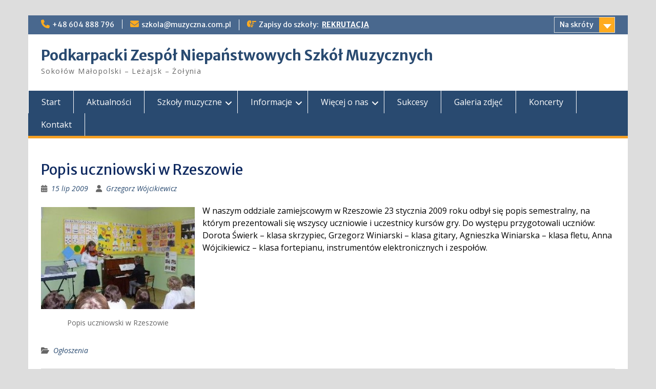

--- FILE ---
content_type: text/html; charset=UTF-8
request_url: https://muzyczna.com.pl/2009/07/15/popis-uczniowski-w-rzeszowie/
body_size: 10402
content:
<!DOCTYPE html> <html lang="pl-PL"><head>
	    <meta charset="UTF-8">
    <meta name="viewport" content="width=device-width, initial-scale=1">
    <link rel="profile" href="http://gmpg.org/xfn/11">
    <link rel="pingback" href="https://muzyczna.com.pl/xmlrpc.php">
    
<title>Popis uczniowski w Rzeszowie &#8211; Podkarpacki Zespół Niepaństwowych Szkół Muzycznych</title>
<meta name='robots' content='max-image-preview:large' />
	<style>img:is([sizes="auto" i], [sizes^="auto," i]) { contain-intrinsic-size: 3000px 1500px }</style>
	<link rel='dns-prefetch' href='//stats.wp.com' />
<link rel='dns-prefetch' href='//fonts.googleapis.com' />
<link rel="alternate" type="application/rss+xml" title="Podkarpacki Zespół Niepaństwowych Szkół Muzycznych &raquo; Kanał z wpisami" href="https://muzyczna.com.pl/feed/" />
<link rel="alternate" type="application/rss+xml" title="Podkarpacki Zespół Niepaństwowych Szkół Muzycznych &raquo; Kanał z komentarzami" href="https://muzyczna.com.pl/comments/feed/" />
<script type="text/javascript">
/* <![CDATA[ */
window._wpemojiSettings = {"baseUrl":"https:\/\/s.w.org\/images\/core\/emoji\/16.0.1\/72x72\/","ext":".png","svgUrl":"https:\/\/s.w.org\/images\/core\/emoji\/16.0.1\/svg\/","svgExt":".svg","source":{"concatemoji":"https:\/\/muzyczna.com.pl\/wp-includes\/js\/wp-emoji-release.min.js?ver=6.8.3"}};
/*! This file is auto-generated */
!function(s,n){var o,i,e;function c(e){try{var t={supportTests:e,timestamp:(new Date).valueOf()};sessionStorage.setItem(o,JSON.stringify(t))}catch(e){}}function p(e,t,n){e.clearRect(0,0,e.canvas.width,e.canvas.height),e.fillText(t,0,0);var t=new Uint32Array(e.getImageData(0,0,e.canvas.width,e.canvas.height).data),a=(e.clearRect(0,0,e.canvas.width,e.canvas.height),e.fillText(n,0,0),new Uint32Array(e.getImageData(0,0,e.canvas.width,e.canvas.height).data));return t.every(function(e,t){return e===a[t]})}function u(e,t){e.clearRect(0,0,e.canvas.width,e.canvas.height),e.fillText(t,0,0);for(var n=e.getImageData(16,16,1,1),a=0;a<n.data.length;a++)if(0!==n.data[a])return!1;return!0}function f(e,t,n,a){switch(t){case"flag":return n(e,"\ud83c\udff3\ufe0f\u200d\u26a7\ufe0f","\ud83c\udff3\ufe0f\u200b\u26a7\ufe0f")?!1:!n(e,"\ud83c\udde8\ud83c\uddf6","\ud83c\udde8\u200b\ud83c\uddf6")&&!n(e,"\ud83c\udff4\udb40\udc67\udb40\udc62\udb40\udc65\udb40\udc6e\udb40\udc67\udb40\udc7f","\ud83c\udff4\u200b\udb40\udc67\u200b\udb40\udc62\u200b\udb40\udc65\u200b\udb40\udc6e\u200b\udb40\udc67\u200b\udb40\udc7f");case"emoji":return!a(e,"\ud83e\udedf")}return!1}function g(e,t,n,a){var r="undefined"!=typeof WorkerGlobalScope&&self instanceof WorkerGlobalScope?new OffscreenCanvas(300,150):s.createElement("canvas"),o=r.getContext("2d",{willReadFrequently:!0}),i=(o.textBaseline="top",o.font="600 32px Arial",{});return e.forEach(function(e){i[e]=t(o,e,n,a)}),i}function t(e){var t=s.createElement("script");t.src=e,t.defer=!0,s.head.appendChild(t)}"undefined"!=typeof Promise&&(o="wpEmojiSettingsSupports",i=["flag","emoji"],n.supports={everything:!0,everythingExceptFlag:!0},e=new Promise(function(e){s.addEventListener("DOMContentLoaded",e,{once:!0})}),new Promise(function(t){var n=function(){try{var e=JSON.parse(sessionStorage.getItem(o));if("object"==typeof e&&"number"==typeof e.timestamp&&(new Date).valueOf()<e.timestamp+604800&&"object"==typeof e.supportTests)return e.supportTests}catch(e){}return null}();if(!n){if("undefined"!=typeof Worker&&"undefined"!=typeof OffscreenCanvas&&"undefined"!=typeof URL&&URL.createObjectURL&&"undefined"!=typeof Blob)try{var e="postMessage("+g.toString()+"("+[JSON.stringify(i),f.toString(),p.toString(),u.toString()].join(",")+"));",a=new Blob([e],{type:"text/javascript"}),r=new Worker(URL.createObjectURL(a),{name:"wpTestEmojiSupports"});return void(r.onmessage=function(e){c(n=e.data),r.terminate(),t(n)})}catch(e){}c(n=g(i,f,p,u))}t(n)}).then(function(e){for(var t in e)n.supports[t]=e[t],n.supports.everything=n.supports.everything&&n.supports[t],"flag"!==t&&(n.supports.everythingExceptFlag=n.supports.everythingExceptFlag&&n.supports[t]);n.supports.everythingExceptFlag=n.supports.everythingExceptFlag&&!n.supports.flag,n.DOMReady=!1,n.readyCallback=function(){n.DOMReady=!0}}).then(function(){return e}).then(function(){var e;n.supports.everything||(n.readyCallback(),(e=n.source||{}).concatemoji?t(e.concatemoji):e.wpemoji&&e.twemoji&&(t(e.twemoji),t(e.wpemoji)))}))}((window,document),window._wpemojiSettings);
/* ]]> */
</script>
<style id='wp-emoji-styles-inline-css' type='text/css'>

	img.wp-smiley, img.emoji {
		display: inline !important;
		border: none !important;
		box-shadow: none !important;
		height: 1em !important;
		width: 1em !important;
		margin: 0 0.07em !important;
		vertical-align: -0.1em !important;
		background: none !important;
		padding: 0 !important;
	}
</style>
<link rel='stylesheet' id='wp-block-library-css' href='https://muzyczna.com.pl/wp-includes/css/dist/block-library/style.min.css?ver=6.8.3' type='text/css' media='all' />
<style id='wp-block-library-theme-inline-css' type='text/css'>
.wp-block-audio :where(figcaption){color:#555;font-size:13px;text-align:center}.is-dark-theme .wp-block-audio :where(figcaption){color:#ffffffa6}.wp-block-audio{margin:0 0 1em}.wp-block-code{border:1px solid #ccc;border-radius:4px;font-family:Menlo,Consolas,monaco,monospace;padding:.8em 1em}.wp-block-embed :where(figcaption){color:#555;font-size:13px;text-align:center}.is-dark-theme .wp-block-embed :where(figcaption){color:#ffffffa6}.wp-block-embed{margin:0 0 1em}.blocks-gallery-caption{color:#555;font-size:13px;text-align:center}.is-dark-theme .blocks-gallery-caption{color:#ffffffa6}:root :where(.wp-block-image figcaption){color:#555;font-size:13px;text-align:center}.is-dark-theme :root :where(.wp-block-image figcaption){color:#ffffffa6}.wp-block-image{margin:0 0 1em}.wp-block-pullquote{border-bottom:4px solid;border-top:4px solid;color:currentColor;margin-bottom:1.75em}.wp-block-pullquote cite,.wp-block-pullquote footer,.wp-block-pullquote__citation{color:currentColor;font-size:.8125em;font-style:normal;text-transform:uppercase}.wp-block-quote{border-left:.25em solid;margin:0 0 1.75em;padding-left:1em}.wp-block-quote cite,.wp-block-quote footer{color:currentColor;font-size:.8125em;font-style:normal;position:relative}.wp-block-quote:where(.has-text-align-right){border-left:none;border-right:.25em solid;padding-left:0;padding-right:1em}.wp-block-quote:where(.has-text-align-center){border:none;padding-left:0}.wp-block-quote.is-large,.wp-block-quote.is-style-large,.wp-block-quote:where(.is-style-plain){border:none}.wp-block-search .wp-block-search__label{font-weight:700}.wp-block-search__button{border:1px solid #ccc;padding:.375em .625em}:where(.wp-block-group.has-background){padding:1.25em 2.375em}.wp-block-separator.has-css-opacity{opacity:.4}.wp-block-separator{border:none;border-bottom:2px solid;margin-left:auto;margin-right:auto}.wp-block-separator.has-alpha-channel-opacity{opacity:1}.wp-block-separator:not(.is-style-wide):not(.is-style-dots){width:100px}.wp-block-separator.has-background:not(.is-style-dots){border-bottom:none;height:1px}.wp-block-separator.has-background:not(.is-style-wide):not(.is-style-dots){height:2px}.wp-block-table{margin:0 0 1em}.wp-block-table td,.wp-block-table th{word-break:normal}.wp-block-table :where(figcaption){color:#555;font-size:13px;text-align:center}.is-dark-theme .wp-block-table :where(figcaption){color:#ffffffa6}.wp-block-video :where(figcaption){color:#555;font-size:13px;text-align:center}.is-dark-theme .wp-block-video :where(figcaption){color:#ffffffa6}.wp-block-video{margin:0 0 1em}:root :where(.wp-block-template-part.has-background){margin-bottom:0;margin-top:0;padding:1.25em 2.375em}
</style>
<style id='classic-theme-styles-inline-css' type='text/css'>
/*! This file is auto-generated */
.wp-block-button__link{color:#fff;background-color:#32373c;border-radius:9999px;box-shadow:none;text-decoration:none;padding:calc(.667em + 2px) calc(1.333em + 2px);font-size:1.125em}.wp-block-file__button{background:#32373c;color:#fff;text-decoration:none}
</style>
<link rel='stylesheet' id='mediaelement-css' href='https://muzyczna.com.pl/wp-includes/js/mediaelement/mediaelementplayer-legacy.min.css?ver=4.2.17' type='text/css' media='all' />
<link rel='stylesheet' id='wp-mediaelement-css' href='https://muzyczna.com.pl/wp-includes/js/mediaelement/wp-mediaelement.min.css?ver=6.8.3' type='text/css' media='all' />
<style id='jetpack-sharing-buttons-style-inline-css' type='text/css'>
.jetpack-sharing-buttons__services-list{display:flex;flex-direction:row;flex-wrap:wrap;gap:0;list-style-type:none;margin:5px;padding:0}.jetpack-sharing-buttons__services-list.has-small-icon-size{font-size:12px}.jetpack-sharing-buttons__services-list.has-normal-icon-size{font-size:16px}.jetpack-sharing-buttons__services-list.has-large-icon-size{font-size:24px}.jetpack-sharing-buttons__services-list.has-huge-icon-size{font-size:36px}@media print{.jetpack-sharing-buttons__services-list{display:none!important}}.editor-styles-wrapper .wp-block-jetpack-sharing-buttons{gap:0;padding-inline-start:0}ul.jetpack-sharing-buttons__services-list.has-background{padding:1.25em 2.375em}
</style>
<style id='global-styles-inline-css' type='text/css'>
:root{--wp--preset--aspect-ratio--square: 1;--wp--preset--aspect-ratio--4-3: 4/3;--wp--preset--aspect-ratio--3-4: 3/4;--wp--preset--aspect-ratio--3-2: 3/2;--wp--preset--aspect-ratio--2-3: 2/3;--wp--preset--aspect-ratio--16-9: 16/9;--wp--preset--aspect-ratio--9-16: 9/16;--wp--preset--color--black: #000;--wp--preset--color--cyan-bluish-gray: #abb8c3;--wp--preset--color--white: #ffffff;--wp--preset--color--pale-pink: #f78da7;--wp--preset--color--vivid-red: #cf2e2e;--wp--preset--color--luminous-vivid-orange: #ff6900;--wp--preset--color--luminous-vivid-amber: #fcb900;--wp--preset--color--light-green-cyan: #7bdcb5;--wp--preset--color--vivid-green-cyan: #00d084;--wp--preset--color--pale-cyan-blue: #8ed1fc;--wp--preset--color--vivid-cyan-blue: #0693e3;--wp--preset--color--vivid-purple: #9b51e0;--wp--preset--color--gray: #666666;--wp--preset--color--light-gray: #f3f3f3;--wp--preset--color--dark-gray: #222222;--wp--preset--color--blue: #294a70;--wp--preset--color--dark-blue: #15305b;--wp--preset--color--navy-blue: #00387d;--wp--preset--color--sky-blue: #49688e;--wp--preset--color--light-blue: #6081a7;--wp--preset--color--yellow: #f4a024;--wp--preset--color--dark-yellow: #ffab1f;--wp--preset--color--red: #e4572e;--wp--preset--color--green: #54b77e;--wp--preset--gradient--vivid-cyan-blue-to-vivid-purple: linear-gradient(135deg,rgba(6,147,227,1) 0%,rgb(155,81,224) 100%);--wp--preset--gradient--light-green-cyan-to-vivid-green-cyan: linear-gradient(135deg,rgb(122,220,180) 0%,rgb(0,208,130) 100%);--wp--preset--gradient--luminous-vivid-amber-to-luminous-vivid-orange: linear-gradient(135deg,rgba(252,185,0,1) 0%,rgba(255,105,0,1) 100%);--wp--preset--gradient--luminous-vivid-orange-to-vivid-red: linear-gradient(135deg,rgba(255,105,0,1) 0%,rgb(207,46,46) 100%);--wp--preset--gradient--very-light-gray-to-cyan-bluish-gray: linear-gradient(135deg,rgb(238,238,238) 0%,rgb(169,184,195) 100%);--wp--preset--gradient--cool-to-warm-spectrum: linear-gradient(135deg,rgb(74,234,220) 0%,rgb(151,120,209) 20%,rgb(207,42,186) 40%,rgb(238,44,130) 60%,rgb(251,105,98) 80%,rgb(254,248,76) 100%);--wp--preset--gradient--blush-light-purple: linear-gradient(135deg,rgb(255,206,236) 0%,rgb(152,150,240) 100%);--wp--preset--gradient--blush-bordeaux: linear-gradient(135deg,rgb(254,205,165) 0%,rgb(254,45,45) 50%,rgb(107,0,62) 100%);--wp--preset--gradient--luminous-dusk: linear-gradient(135deg,rgb(255,203,112) 0%,rgb(199,81,192) 50%,rgb(65,88,208) 100%);--wp--preset--gradient--pale-ocean: linear-gradient(135deg,rgb(255,245,203) 0%,rgb(182,227,212) 50%,rgb(51,167,181) 100%);--wp--preset--gradient--electric-grass: linear-gradient(135deg,rgb(202,248,128) 0%,rgb(113,206,126) 100%);--wp--preset--gradient--midnight: linear-gradient(135deg,rgb(2,3,129) 0%,rgb(40,116,252) 100%);--wp--preset--font-size--small: 13px;--wp--preset--font-size--medium: 20px;--wp--preset--font-size--large: 28px;--wp--preset--font-size--x-large: 42px;--wp--preset--font-size--normal: 16px;--wp--preset--font-size--huge: 32px;--wp--preset--spacing--20: 0.44rem;--wp--preset--spacing--30: 0.67rem;--wp--preset--spacing--40: 1rem;--wp--preset--spacing--50: 1.5rem;--wp--preset--spacing--60: 2.25rem;--wp--preset--spacing--70: 3.38rem;--wp--preset--spacing--80: 5.06rem;--wp--preset--shadow--natural: 6px 6px 9px rgba(0, 0, 0, 0.2);--wp--preset--shadow--deep: 12px 12px 50px rgba(0, 0, 0, 0.4);--wp--preset--shadow--sharp: 6px 6px 0px rgba(0, 0, 0, 0.2);--wp--preset--shadow--outlined: 6px 6px 0px -3px rgba(255, 255, 255, 1), 6px 6px rgba(0, 0, 0, 1);--wp--preset--shadow--crisp: 6px 6px 0px rgba(0, 0, 0, 1);}:where(.is-layout-flex){gap: 0.5em;}:where(.is-layout-grid){gap: 0.5em;}body .is-layout-flex{display: flex;}.is-layout-flex{flex-wrap: wrap;align-items: center;}.is-layout-flex > :is(*, div){margin: 0;}body .is-layout-grid{display: grid;}.is-layout-grid > :is(*, div){margin: 0;}:where(.wp-block-columns.is-layout-flex){gap: 2em;}:where(.wp-block-columns.is-layout-grid){gap: 2em;}:where(.wp-block-post-template.is-layout-flex){gap: 1.25em;}:where(.wp-block-post-template.is-layout-grid){gap: 1.25em;}.has-black-color{color: var(--wp--preset--color--black) !important;}.has-cyan-bluish-gray-color{color: var(--wp--preset--color--cyan-bluish-gray) !important;}.has-white-color{color: var(--wp--preset--color--white) !important;}.has-pale-pink-color{color: var(--wp--preset--color--pale-pink) !important;}.has-vivid-red-color{color: var(--wp--preset--color--vivid-red) !important;}.has-luminous-vivid-orange-color{color: var(--wp--preset--color--luminous-vivid-orange) !important;}.has-luminous-vivid-amber-color{color: var(--wp--preset--color--luminous-vivid-amber) !important;}.has-light-green-cyan-color{color: var(--wp--preset--color--light-green-cyan) !important;}.has-vivid-green-cyan-color{color: var(--wp--preset--color--vivid-green-cyan) !important;}.has-pale-cyan-blue-color{color: var(--wp--preset--color--pale-cyan-blue) !important;}.has-vivid-cyan-blue-color{color: var(--wp--preset--color--vivid-cyan-blue) !important;}.has-vivid-purple-color{color: var(--wp--preset--color--vivid-purple) !important;}.has-black-background-color{background-color: var(--wp--preset--color--black) !important;}.has-cyan-bluish-gray-background-color{background-color: var(--wp--preset--color--cyan-bluish-gray) !important;}.has-white-background-color{background-color: var(--wp--preset--color--white) !important;}.has-pale-pink-background-color{background-color: var(--wp--preset--color--pale-pink) !important;}.has-vivid-red-background-color{background-color: var(--wp--preset--color--vivid-red) !important;}.has-luminous-vivid-orange-background-color{background-color: var(--wp--preset--color--luminous-vivid-orange) !important;}.has-luminous-vivid-amber-background-color{background-color: var(--wp--preset--color--luminous-vivid-amber) !important;}.has-light-green-cyan-background-color{background-color: var(--wp--preset--color--light-green-cyan) !important;}.has-vivid-green-cyan-background-color{background-color: var(--wp--preset--color--vivid-green-cyan) !important;}.has-pale-cyan-blue-background-color{background-color: var(--wp--preset--color--pale-cyan-blue) !important;}.has-vivid-cyan-blue-background-color{background-color: var(--wp--preset--color--vivid-cyan-blue) !important;}.has-vivid-purple-background-color{background-color: var(--wp--preset--color--vivid-purple) !important;}.has-black-border-color{border-color: var(--wp--preset--color--black) !important;}.has-cyan-bluish-gray-border-color{border-color: var(--wp--preset--color--cyan-bluish-gray) !important;}.has-white-border-color{border-color: var(--wp--preset--color--white) !important;}.has-pale-pink-border-color{border-color: var(--wp--preset--color--pale-pink) !important;}.has-vivid-red-border-color{border-color: var(--wp--preset--color--vivid-red) !important;}.has-luminous-vivid-orange-border-color{border-color: var(--wp--preset--color--luminous-vivid-orange) !important;}.has-luminous-vivid-amber-border-color{border-color: var(--wp--preset--color--luminous-vivid-amber) !important;}.has-light-green-cyan-border-color{border-color: var(--wp--preset--color--light-green-cyan) !important;}.has-vivid-green-cyan-border-color{border-color: var(--wp--preset--color--vivid-green-cyan) !important;}.has-pale-cyan-blue-border-color{border-color: var(--wp--preset--color--pale-cyan-blue) !important;}.has-vivid-cyan-blue-border-color{border-color: var(--wp--preset--color--vivid-cyan-blue) !important;}.has-vivid-purple-border-color{border-color: var(--wp--preset--color--vivid-purple) !important;}.has-vivid-cyan-blue-to-vivid-purple-gradient-background{background: var(--wp--preset--gradient--vivid-cyan-blue-to-vivid-purple) !important;}.has-light-green-cyan-to-vivid-green-cyan-gradient-background{background: var(--wp--preset--gradient--light-green-cyan-to-vivid-green-cyan) !important;}.has-luminous-vivid-amber-to-luminous-vivid-orange-gradient-background{background: var(--wp--preset--gradient--luminous-vivid-amber-to-luminous-vivid-orange) !important;}.has-luminous-vivid-orange-to-vivid-red-gradient-background{background: var(--wp--preset--gradient--luminous-vivid-orange-to-vivid-red) !important;}.has-very-light-gray-to-cyan-bluish-gray-gradient-background{background: var(--wp--preset--gradient--very-light-gray-to-cyan-bluish-gray) !important;}.has-cool-to-warm-spectrum-gradient-background{background: var(--wp--preset--gradient--cool-to-warm-spectrum) !important;}.has-blush-light-purple-gradient-background{background: var(--wp--preset--gradient--blush-light-purple) !important;}.has-blush-bordeaux-gradient-background{background: var(--wp--preset--gradient--blush-bordeaux) !important;}.has-luminous-dusk-gradient-background{background: var(--wp--preset--gradient--luminous-dusk) !important;}.has-pale-ocean-gradient-background{background: var(--wp--preset--gradient--pale-ocean) !important;}.has-electric-grass-gradient-background{background: var(--wp--preset--gradient--electric-grass) !important;}.has-midnight-gradient-background{background: var(--wp--preset--gradient--midnight) !important;}.has-small-font-size{font-size: var(--wp--preset--font-size--small) !important;}.has-medium-font-size{font-size: var(--wp--preset--font-size--medium) !important;}.has-large-font-size{font-size: var(--wp--preset--font-size--large) !important;}.has-x-large-font-size{font-size: var(--wp--preset--font-size--x-large) !important;}
:where(.wp-block-post-template.is-layout-flex){gap: 1.25em;}:where(.wp-block-post-template.is-layout-grid){gap: 1.25em;}
:where(.wp-block-columns.is-layout-flex){gap: 2em;}:where(.wp-block-columns.is-layout-grid){gap: 2em;}
:root :where(.wp-block-pullquote){font-size: 1.5em;line-height: 1.6;}
</style>
<link rel='stylesheet' id='wpsm_ac-font-awesome-front-css' href='https://muzyczna.com.pl/wp-content/plugins/responsive-accordion-and-collapse/css/font-awesome/css/font-awesome.min.css?ver=6.8.3' type='text/css' media='all' />
<link rel='stylesheet' id='wpsm_ac_bootstrap-front-css' href='https://muzyczna.com.pl/wp-content/plugins/responsive-accordion-and-collapse/css/bootstrap-front.css?ver=6.8.3' type='text/css' media='all' />
<link rel='stylesheet' id='fontawesome-css' href='https://muzyczna.com.pl/wp-content/themes/education-hub/third-party/font-awesome/css/all.min.css?ver=6.7.2' type='text/css' media='all' />
<link rel='stylesheet' id='education-hub-google-fonts-css' href='//fonts.googleapis.com/css?family=Open+Sans%3A600%2C400%2C400italic%2C300%2C100%2C700%7CMerriweather+Sans%3A400%2C700&#038;ver=6.8.3' type='text/css' media='all' />
<link rel='stylesheet' id='education-hub-style-css' href='https://muzyczna.com.pl/wp-content/themes/education-hub/style.css?ver=3.0' type='text/css' media='all' />
<link rel='stylesheet' id='education-hub-block-style-css' href='https://muzyczna.com.pl/wp-content/themes/education-hub/css/blocks.css?ver=20201208' type='text/css' media='all' />
<script type="text/javascript" id="nb-jquery" src="https://muzyczna.com.pl/wp-includes/js/jquery/jquery.min.js?ver=3.7.1" id="jquery-core-js"></script>
<script type="text/javascript" src="https://muzyczna.com.pl/wp-includes/js/jquery/jquery-migrate.min.js?ver=3.4.1" id="jquery-migrate-js"></script>
<link rel="https://api.w.org/" href="https://muzyczna.com.pl/wp-json/" /><link rel="alternate" title="JSON" type="application/json" href="https://muzyczna.com.pl/wp-json/wp/v2/posts/57" /><link rel="EditURI" type="application/rsd+xml" title="RSD" href="https://muzyczna.com.pl/xmlrpc.php?rsd" />
<meta name="generator" content="WordPress 6.8.3" />
<link rel="canonical" href="https://muzyczna.com.pl/2009/07/15/popis-uczniowski-w-rzeszowie/" />
<link rel='shortlink' href='https://muzyczna.com.pl/?p=57' />
<link rel="alternate" title="oEmbed (JSON)" type="application/json+oembed" href="https://muzyczna.com.pl/wp-json/oembed/1.0/embed?url=https%3A%2F%2Fmuzyczna.com.pl%2F2009%2F07%2F15%2Fpopis-uczniowski-w-rzeszowie%2F" />
<link rel="alternate" title="oEmbed (XML)" type="text/xml+oembed" href="https://muzyczna.com.pl/wp-json/oembed/1.0/embed?url=https%3A%2F%2Fmuzyczna.com.pl%2F2009%2F07%2F15%2Fpopis-uczniowski-w-rzeszowie%2F&#038;format=xml" />
	<link rel="preconnect" href="https://fonts.googleapis.com">
	<link rel="preconnect" href="https://fonts.gstatic.com">
	<!-- Google Analytics Injector from http://www.geckosolutions.se/blog/wordpress-plugins/ -->
<script type='text/javascript'>
	var _gaq = _gaq || [];
	_gaq.push(['_setAccount', 'UA-9786742-8']);_gaq.push(['_setDomainName', 'muzyczna.com.pl']);_gaq.push(['_trackPageview']);
	(function() {
		var ga = document.createElement('script'); ga.type = 'text/javascript'; ga.async = true;
		ga.src = ('https:' == document.location.protocol ? 'https://ssl' : 'http://www') + '.google-analytics.com/ga.js';
		var s = document.getElementsByTagName('script')[0]; s.parentNode.insertBefore(ga, s);
	})();
</script>
<!-- Google Analytics Injector -->
	<style>img#wpstats{display:none}</style>
		<link rel="icon" href="https://muzyczna.com.pl/wp-content/uploads/2015/05/aktualne_logo_szkoly_I_i_II_st-55466805v1_site_icon-32x32.png" sizes="32x32" />
<link rel="icon" href="https://muzyczna.com.pl/wp-content/uploads/2015/05/aktualne_logo_szkoly_I_i_II_st-55466805v1_site_icon-256x256.png" sizes="192x192" />
<link rel="apple-touch-icon" href="https://muzyczna.com.pl/wp-content/uploads/2015/05/aktualne_logo_szkoly_I_i_II_st-55466805v1_site_icon-256x256.png" />
<meta name="msapplication-TileImage" content="https://muzyczna.com.pl/wp-content/uploads/2015/05/aktualne_logo_szkoly_I_i_II_st-55466805v1_site_icon.png" />
	<style id="egf-frontend-styles" type="text/css">
		p {color: #000000;} h1 {color: #0f2a60;} h2 {color: #004f84;} h3 {} h4 {} h5 {} h6 {} 	</style>
	</head>

<body class="nb-3-3-8 nimble-no-local-data-skp__post_post_57 nimble-no-group-site-tmpl-skp__all_post wp-singular post-template-default single single-post postid-57 single-format-standard wp-embed-responsive wp-theme-education-hub sek-hide-rc-badge site-layout-boxed global-layout-no-sidebar home-content-not-enabled">

	
	    <div id="page" class="container hfeed site">
    <a class="skip-link screen-reader-text" href="#content">Skip to content</a>
    	<div id="tophead">
		<div class="container">
			<div id="quick-contact">
									<ul>
													<li class="quick-call"><a href="tel:48604888796">+48 604 888 796</a></li>
																			<li class="quick-email"><a href="mailto:szkola@muzyczna.com.pl">szkola@muzyczna.com.pl</a></li>
											</ul>
				
									<div class="top-news border-left">
												<span class="top-news-title">
															Zapisy do szkoły:  													</span>
																			<a href="http://muzyczna.com.pl/category/rekrutacja/">REKRUTACJA							</a>
											</div>
							</div>

							<div class="quick-links">
					<a href="#" class="links-btn">Na skróty</a>
					<ul id="menu-polecamy" class="menu"><li id="menu-item-24071" class="menu-item menu-item-type-taxonomy menu-item-object-category menu-item-24071"><a href="https://muzyczna.com.pl/category/rekrutacja/">Rekrutacja</a></li>
<li id="menu-item-8429" class="menu-item menu-item-type-taxonomy menu-item-object-category current-post-ancestor current-menu-parent current-post-parent menu-item-8429"><a href="https://muzyczna.com.pl/category/ogloszenia/">Ogłoszenia</a></li>
<li id="menu-item-24068" class="menu-item menu-item-type-taxonomy menu-item-object-category menu-item-24068"><a href="https://muzyczna.com.pl/category/sukcesy/">Sukcesy</a></li>
<li id="menu-item-24069" class="menu-item menu-item-type-taxonomy menu-item-object-category menu-item-24069"><a href="https://muzyczna.com.pl/category/koncerty/">Koncerty</a></li>
<li id="menu-item-24070" class="menu-item menu-item-type-taxonomy menu-item-object-category menu-item-24070"><a href="https://muzyczna.com.pl/category/konkursy/">Konkursy</a></li>
<li id="menu-item-11479" class="menu-item menu-item-type-taxonomy menu-item-object-category menu-item-11479"><a href="https://muzyczna.com.pl/category/media-o-nas/">Media</a></li>
</ul>				</div>
			
			
		</div> <!-- .container -->
	</div><!--  #tophead -->

	<header id="masthead" class="site-header" role="banner"><div class="container">			    <div class="site-branding">

		    
										        <div id="site-identity">
					            	              <p class="site-title"><a href="https://muzyczna.com.pl/" rel="home">Podkarpacki Zespół Niepaństwowych Szkół Muzycznych</a></p>
	            				
					            <p class="site-description">Sokołów Małopolski &#8211; Leżajsk &#8211; Żołynia</p>
					        </div><!-- #site-identity -->
			
	    </div><!-- .site-branding -->

	    	    
        </div><!-- .container --></header><!-- #masthead -->    <div id="main-nav" class="clear-fix">
        <div class="container">
        <nav id="site-navigation" class="main-navigation" role="navigation">
          <button class="menu-toggle" aria-controls="primary-menu" aria-expanded="false">
          	<i class="fa fa-bars"></i>
          	<i class="fa fa-close"></i>
			Menu</button>
            <div class="wrap-menu-content">
				<div class="menu-menu-glowne-container"><ul id="primary-menu" class="menu"><li id="menu-item-16096" class="menu-item menu-item-type-custom menu-item-object-custom menu-item-home menu-item-16096"><a href="http://muzyczna.com.pl">Start</a></li>
<li id="menu-item-24749" class="menu-item menu-item-type-taxonomy menu-item-object-category menu-item-24749"><a href="https://muzyczna.com.pl/category/aktualnosci/">Aktualności</a></li>
<li id="menu-item-12848" class="menu-item menu-item-type-custom menu-item-object-custom menu-item-has-children menu-item-12848"><a>Szkoły muzyczne</a>
<ul class="sub-menu">
	<li id="menu-item-21843" class="menu-item menu-item-type-custom menu-item-object-custom menu-item-21843"><a href="https://sokolow.muzyczna.com.pl">NSM I st. w Sokołowie Małopolskim</a></li>
	<li id="menu-item-22559" class="menu-item menu-item-type-custom menu-item-object-custom menu-item-22559"><a href="https://sites.google.com/muzyczna.com.pl/lezajsk">NSM I st. w Leżajsku</a></li>
	<li id="menu-item-19815" class="menu-item menu-item-type-post_type menu-item-object-page menu-item-19815"><a href="https://muzyczna.com.pl/niepanstwowa-szkola-muzyczna-ii-st-w-lezajsku/">NSM II st. w Leżajsku</a></li>
	<li id="menu-item-22560" class="menu-item menu-item-type-custom menu-item-object-custom menu-item-22560"><a href="https://sites.google.com/muzyczna.com.pl/zolynia">NSM I st. w Żołyni</a></li>
</ul>
</li>
<li id="menu-item-12228" class="menu-item menu-item-type-custom menu-item-object-custom menu-item-has-children menu-item-12228"><a>Informacje</a>
<ul class="sub-menu">
	<li id="menu-item-14701" class="menu-item menu-item-type-taxonomy menu-item-object-category menu-item-14701"><a href="https://muzyczna.com.pl/category/rekrutacja/">Rekrutacja</a></li>
	<li id="menu-item-4381" class="menu-item menu-item-type-post_type menu-item-object-page menu-item-4381"><a href="https://muzyczna.com.pl/dokumenty/">Dokumenty ucznia i kandydata</a></li>
	<li id="menu-item-1243" class="menu-item menu-item-type-post_type menu-item-object-page menu-item-1243"><a href="https://muzyczna.com.pl/siatka-godzin-nsm-i-st/">Siatka godzin &#8211; szkoła muzyczna I st.</a></li>
	<li id="menu-item-1577" class="menu-item menu-item-type-post_type menu-item-object-page menu-item-1577"><a href="https://muzyczna.com.pl/siatka-godzin-nsm-ii-st/">Siatka godzin &#8211; szkoła muzyczna II st.</a></li>
	<li id="menu-item-1246" class="menu-item menu-item-type-post_type menu-item-object-page menu-item-1246"><a href="https://muzyczna.com.pl/odplatnosc/">Odpłatność za naukę</a></li>
	<li id="menu-item-19732" class="menu-item menu-item-type-post_type menu-item-object-page menu-item-19732"><a href="https://muzyczna.com.pl/regulamin-szkoly/">Regulamin szkoły</a></li>
</ul>
</li>
<li id="menu-item-12849" class="menu-item menu-item-type-custom menu-item-object-custom menu-item-has-children menu-item-12849"><a>Więcej o nas</a>
<ul class="sub-menu">
	<li id="menu-item-8252" class="menu-item menu-item-type-post_type menu-item-object-page menu-item-8252"><a href="https://muzyczna.com.pl/podkarpacki-zespol-niepanstwowych-szkol-muzycznych/">Zespół szkół PZNSM</a></li>
	<li id="menu-item-23385" class="menu-item menu-item-type-post_type menu-item-object-page menu-item-23385"><a href="https://muzyczna.com.pl/standardy-ochrony-maloletnich/">Standardy Ochrony Małoletnich</a></li>
	<li id="menu-item-1240" class="menu-item menu-item-type-post_type menu-item-object-page menu-item-1240"><a href="https://muzyczna.com.pl/nauczyciele-szkol-muzycznych-podkarpackiego-zespolu-szkol-muzycznych/">Nauczyciele</a></li>
	<li id="menu-item-1239" class="menu-item menu-item-type-post_type menu-item-object-page menu-item-1239"><a href="https://muzyczna.com.pl/absolwenci-szkol-muzycznych-fwea/">Absolwenci</a></li>
</ul>
</li>
<li id="menu-item-16104" class="menu-item menu-item-type-taxonomy menu-item-object-category menu-item-16104"><a href="https://muzyczna.com.pl/category/sukcesy/">Sukcesy</a></li>
<li id="menu-item-13674" class="menu-item menu-item-type-taxonomy menu-item-object-category menu-item-13674"><a href="https://muzyczna.com.pl/category/galeria-zdjec/">Galeria zdjęć</a></li>
<li id="menu-item-19930" class="menu-item menu-item-type-taxonomy menu-item-object-category menu-item-19930"><a href="https://muzyczna.com.pl/category/koncerty/">Koncerty</a></li>
<li id="menu-item-14628" class="menu-item menu-item-type-post_type menu-item-object-page menu-item-14628"><a href="https://muzyczna.com.pl/kontakt/">Kontakt</a></li>
</ul></div>            </div><!-- .menu-content -->
        </nav><!-- #site-navigation -->
       </div> <!-- .container -->
    </div> <!-- #main-nav -->
    
	<div id="content" class="site-content"><div class="container"><div class="inner-wrapper">    
	<div id="primary" class="content-area">
		<main id="main" class="site-main" role="main">

		
			
<article id="post-57" class="post-57 post type-post status-publish format-standard hentry category-ogloszenia">
	<header class="entry-header">
		<h1 class="entry-title">Popis uczniowski w Rzeszowie</h1>
		<div class="entry-meta">
			<span class="posted-on"><a href="https://muzyczna.com.pl/2009/07/15/popis-uczniowski-w-rzeszowie/" rel="bookmark"><time class="entry-date published" datetime="2009-07-15T22:29:08+02:00">15 lip 2009</time><time class="updated" datetime="2017-07-23T08:47:01+02:00">23 lip 2017</time></a></span><span class="byline"> <span class="author vcard"><a class="url fn n" href="https://muzyczna.com.pl/author/admin/">Grzegorz Wójcikiewicz</a></span></span>		</div><!-- .entry-meta -->
	</header><!-- .entry-header -->

	<div class="entry-content">
    		<figure id="attachment_58" aria-describedby="caption-attachment-58" style="width: 300px" class="wp-caption alignleft"><a href="http://muzyczna.com.pl/wp-content/uploads/2010/08/sl371889.jpg"><img fetchpriority="high" decoding="async" class="size-medium wp-image-58" title="Popis uczniowski w Rzeszowie" src="http://muzyczna.com.pl/wp-content/uploads/2010/08/sl371889.jpg?w=300" alt="" width="300" height="199" srcset="https://muzyczna.com.pl/wp-content/uploads/2010/08/sl371889.jpg 314w, https://muzyczna.com.pl/wp-content/uploads/2010/08/sl371889-300x199.jpg 300w" sizes="(max-width: 300px) 100vw, 300px" /></a><figcaption id="caption-attachment-58" class="wp-caption-text">Popis uczniowski w Rzeszowie</figcaption></figure>
<p>W naszym oddziale zamiejscowym w Rzeszowie 23 stycznia 2009 roku odbył się popis semestralny, na którym prezentowali się wszyscy uczniowie i uczestnicy kursów gry. Do występu przygotowali uczniów: Dorota Świerk &#8211; klasa skrzypiec, Grzegorz Winiarski &#8211; klasa gitary, Agnieszka Winiarska &#8211; klasa fletu, Anna Wójcikiewicz &#8211; klasa fortepianu, instrumentów elektronicznych i zespołów.</p>
			</div><!-- .entry-content -->

	<footer class="entry-footer">
		<span class="cat-links"><a href="https://muzyczna.com.pl/category/ogloszenia/" rel="category tag">Ogłoszenia</a></span>	</footer><!-- .entry-footer -->
</article><!-- #post-## -->


			
	<nav class="navigation post-navigation" aria-label="Wpisy">
		<h2 class="screen-reader-text">Nawigacja wpisu</h2>
		<div class="nav-links"><div class="nav-previous"><a href="https://muzyczna.com.pl/2009/07/15/kurs-pianistyczny-szczecinek-2008/" rel="prev">KURS PIANISTYCZNY &#8211; Szczecinek 2008</a></div><div class="nav-next"><a href="https://muzyczna.com.pl/2009/07/16/popisy-uczniowskie-w-sokolowie-malopolskim/" rel="next">Popisy uczniowskie w Sokołowie Małopolskim</a></div></div>
	</nav>
			
		
		</main><!-- #main -->
	</div><!-- #primary -->

</div><!-- .inner-wrapper --></div><!-- .container --></div><!-- #content -->
	<div  id="footer-widgets" ><div class="container"><div class="inner-wrapper"><div class="footer-active-3 footer-widget-area">
		<aside id="recent-posts-16" class="widget widget_recent_entries">
		<h3 class="widget-title">Ostatnie wpisy</h3>
		<ul>
											<li>
					<a href="https://muzyczna.com.pl/2025/12/28/fotorelacja-z-koncertu-koled-klasy-gitary-p-krzysztofa-przybylo/">Fotorelacja z Koncertu Kolęd klasy gitary p. Krzysztofa Przybyło</a>
									</li>
											<li>
					<a href="https://muzyczna.com.pl/2025/12/19/cezary-kisiel-reprezentowal-nas-na-xxiii-regionalnych-mikolajkach-gitarowych-w-jaroslawiu/">Cezary Kisiel reprezentował nas na XXIII Regionalnych Mikołajkach Gitarowych w Jarosławiu</a>
									</li>
											<li>
					<a href="https://muzyczna.com.pl/2025/12/01/odplatnosc-za-nauke-od-01-01-2026-w-szkolach-muzycznych-pznsm/">Odpłatność za naukę od 01.01.2026 w szkołach muzycznych PZNSM</a>
									</li>
											<li>
					<a href="https://muzyczna.com.pl/2025/12/01/fotorelacja-z-koncertu-i-pasowania-na-ucznia-nsm-i-st-w-sokolowie-malopolskim/">Fotorelacja z Koncertu i Pasowania na ucznia NSM I st. w Sokołowie Małopolskim</a>
									</li>
											<li>
					<a href="https://muzyczna.com.pl/2025/11/20/zapraszamy-na-xii-ogolnopolski-konkurs-kultury-muzycznej-w-lezajsku/">Zapraszamy na XII Ogólnopolski Konkurs Kultury Muzycznej w Leżajsku</a>
									</li>
											<li>
					<a href="https://muzyczna.com.pl/2025/11/12/zapraszamy-na-xxvi-ogolnopolski-konkurs-kultury-muzycznej-w-sokolowie-malopolskim-2/">Zapraszamy na XXVI Ogólnopolski Konkurs Kultury Muzycznej w Sokołowie Małopolskim</a>
									</li>
											<li>
					<a href="https://muzyczna.com.pl/2025/10/17/fotorelacja-z-audycji-klasy-gitary-krzysztofa-przybylo-11-10-2025/">Fotorelacja z audycji klasy gitary Krzysztofa Przybyło &#8211; 11.10.2025</a>
									</li>
					</ul>

		</aside></div><!-- .footer-widget-area --><div class="footer-active-3 footer-widget-area"><aside id="nav_menu-3" class="widget widget_nav_menu"><h3 class="widget-title">Dokumentacja</h3><div class="menu-dokumentacja-szkol-container"><ul id="menu-dokumentacja-szkol" class="menu"><li id="menu-item-16091" class="menu-item menu-item-type-post_type menu-item-object-page menu-item-16091"><a href="https://muzyczna.com.pl/uprawnienia-szkoly-publicznej/">Uprawnienia szkoły publicznej</a></li>
<li id="menu-item-16092" class="menu-item menu-item-type-post_type menu-item-object-page menu-item-16092"><a href="https://muzyczna.com.pl/wpisy-do-ewidencji-mkidn/">Wpisy do ewidencji MKiDN</a></li>
<li id="menu-item-16120" class="menu-item menu-item-type-post_type menu-item-object-page menu-item-16120"><a href="https://muzyczna.com.pl/statuty-szkol/">Statuty szkół PZNSM</a></li>
<li id="menu-item-16121" class="menu-item menu-item-type-post_type menu-item-object-page menu-item-16121"><a href="https://muzyczna.com.pl/dokumenty/">Dokumenty ucznia i kandydata</a></li>
</ul></div></aside></div><!-- .footer-widget-area --><div class="footer-active-3 footer-widget-area"><aside id="nav_menu-24" class="widget widget_nav_menu"><h3 class="widget-title">Nadzór pedagogiczny</h3><div class="menu-nadzor-pedagogiczny-container"><ul id="menu-nadzor-pedagogiczny" class="menu"><li id="menu-item-4664" class="menu-item menu-item-type-custom menu-item-object-custom menu-item-4664"><a href="https://www.gov.pl/web/kultura">Ministerstwo Kultury i Dziedzictwa Narodowego</a></li>
<li id="menu-item-4662" class="menu-item menu-item-type-custom menu-item-object-custom menu-item-4662"><a href="https://www.gov.pl/web/cea">Centrum Edukacji Artystycznej</a></li>
<li id="menu-item-4663" class="menu-item menu-item-type-custom menu-item-object-custom menu-item-4663"><a href="https://www.gov.pl/web/cea/niepubliczne-szkoly-artystyczne">Szkoły Niepubliczne</a></li>
<li id="menu-item-9348" class="menu-item menu-item-type-custom menu-item-object-custom menu-item-9348"><a href="https://www.gov.pl/web/cea/akty-prawne">Akty prawne – dział prawny CEA</a></li>
<li id="menu-item-9590" class="menu-item menu-item-type-custom menu-item-object-custom menu-item-9590"><a href="https://www.gov.pl/web/cea/poradnictwo-psychologiczno-pedagogiczne">Poradnictwo Psychologiczno-Pedagogiczne</a></li>
</ul></div></aside></div><!-- .footer-widget-area --></div><!-- .inner-wrapper --></div><!-- .container --></div><footer id="colophon" class="site-footer" role="contentinfo"><div class="container">    
	    	    	      <div class="copyright">
	        Copyright. Wszelkie prawa zastrzeżone PZNSM	      </div><!-- .copyright -->
	    	    <div class="site-info">
	      <a href="https://wordpress.org/">Proudly powered by WordPress</a>
	      <span class="sep"> | </span>
			Education Hub by <a href="https://wenthemes.com/" rel="designer" target="_blank">WEN Themes</a>	    </div><!-- .site-info -->
	    	</div><!-- .container --></footer><!-- #colophon -->
</div><!-- #page --><a href="#page" class="scrollup" id="btn-scrollup"><i class="fa fa-chevron-up"></i></a>
<script type="speculationrules">
{"prefetch":[{"source":"document","where":{"and":[{"href_matches":"\/*"},{"not":{"href_matches":["\/wp-*.php","\/wp-admin\/*","\/wp-content\/uploads\/*","\/wp-content\/*","\/wp-content\/plugins\/*","\/wp-content\/themes\/education-hub\/*","\/*\\?(.+)"]}},{"not":{"selector_matches":"a[rel~=\"nofollow\"]"}},{"not":{"selector_matches":".no-prefetch, .no-prefetch a"}}]},"eagerness":"conservative"}]}
</script>
<script type="text/javascript" src="https://muzyczna.com.pl/wp-content/plugins/responsive-accordion-and-collapse/js/accordion-custom.js?ver=6.8.3" id="call_ac-custom-js-front-js"></script>
<script type="text/javascript" src="https://muzyczna.com.pl/wp-content/plugins/responsive-accordion-and-collapse/js/accordion.js?ver=6.8.3" id="call_ac-js-front-js"></script>
<script type="text/javascript" src="https://muzyczna.com.pl/wp-content/themes/education-hub/js/skip-link-focus-fix.min.js?ver=20130115" id="education-hub-skip-link-focus-fix-js"></script>
<script type="text/javascript" src="https://muzyczna.com.pl/wp-content/themes/education-hub/third-party/cycle2/js/jquery.cycle2.min.js?ver=2.1.6" id="cycle2-js"></script>
<script type="text/javascript" src="https://muzyczna.com.pl/wp-content/themes/education-hub/js/custom.min.js?ver=1.0" id="education-hub-custom-js"></script>
<script type="text/javascript" id="education-hub-navigation-js-extra">
/* <![CDATA[ */
var EducationHubScreenReaderText = {"expand":"<span class=\"screen-reader-text\">expand child menu<\/span>","collapse":"<span class=\"screen-reader-text\">collapse child menu<\/span>"};
/* ]]> */
</script>
<script type="text/javascript" src="https://muzyczna.com.pl/wp-content/themes/education-hub/js/navigation.min.js?ver=20120206" id="education-hub-navigation-js"></script>
<script type="text/javascript" id="jetpack-stats-js-before">
/* <![CDATA[ */
_stq = window._stq || [];
_stq.push([ "view", {"v":"ext","blog":"34684248","post":"57","tz":"1","srv":"muzyczna.com.pl","j":"1:15.4"} ]);
_stq.push([ "clickTrackerInit", "34684248", "57" ]);
/* ]]> */
</script>
<script type="text/javascript" src="https://stats.wp.com/e-202603.js" id="jetpack-stats-js" defer="defer" data-wp-strategy="defer"></script>
</body>
</html>
